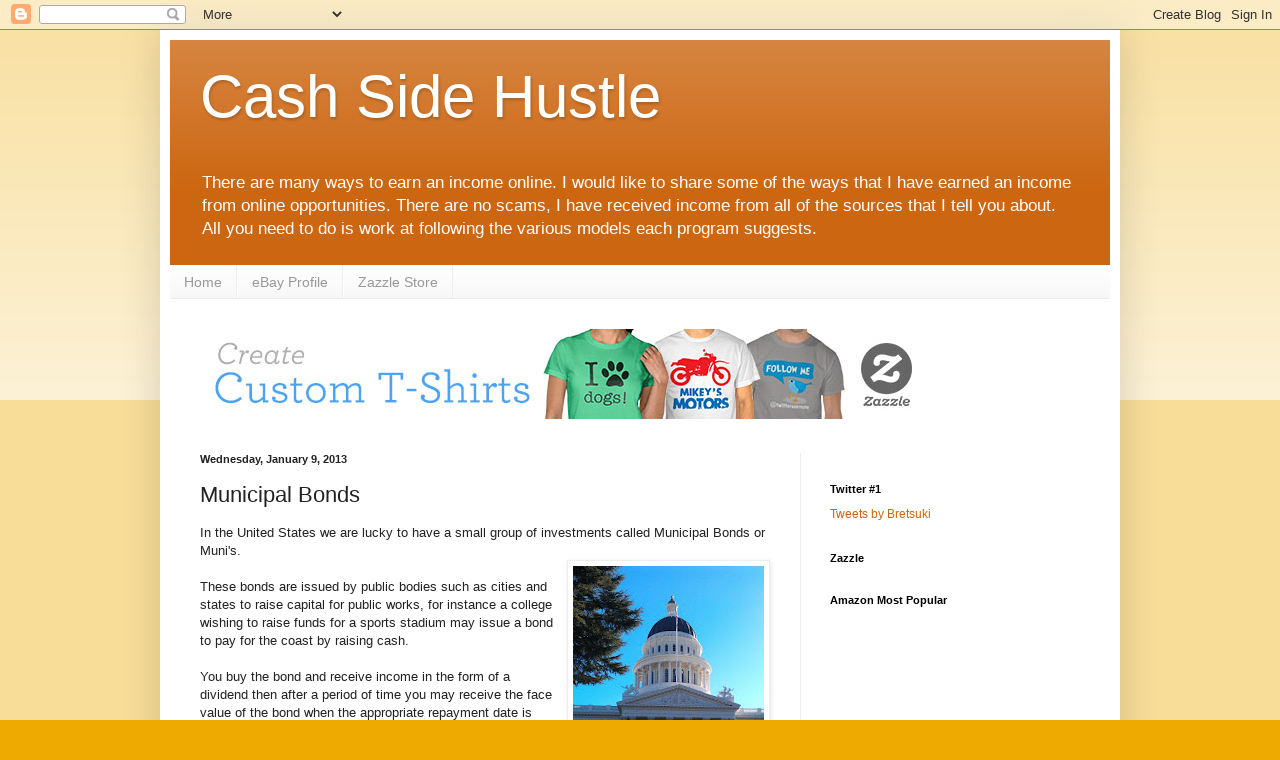

--- FILE ---
content_type: text/html; charset=UTF-8
request_url: https://www.cash-side-hustle.com/2013/01/municipal-bonds.html
body_size: 14435
content:
<!DOCTYPE html>
<html class='v2' dir='ltr' lang='en'>
<head>
<link href='https://www.blogger.com/static/v1/widgets/335934321-css_bundle_v2.css' rel='stylesheet' type='text/css'/>
<meta content='width=1100' name='viewport'/>
<meta content='text/html; charset=UTF-8' http-equiv='Content-Type'/>
<meta content='blogger' name='generator'/>
<link href='https://www.cash-side-hustle.com/favicon.ico' rel='icon' type='image/x-icon'/>
<link href='https://www.cash-side-hustle.com/2013/01/municipal-bonds.html' rel='canonical'/>
<link rel="alternate" type="application/atom+xml" title="Cash Side Hustle - Atom" href="https://www.cash-side-hustle.com/feeds/posts/default" />
<link rel="alternate" type="application/rss+xml" title="Cash Side Hustle - RSS" href="https://www.cash-side-hustle.com/feeds/posts/default?alt=rss" />
<link rel="service.post" type="application/atom+xml" title="Cash Side Hustle - Atom" href="https://www.blogger.com/feeds/2282233275029375435/posts/default" />

<link rel="alternate" type="application/atom+xml" title="Cash Side Hustle - Atom" href="https://www.cash-side-hustle.com/feeds/8505266571103405856/comments/default" />
<!--Can't find substitution for tag [blog.ieCssRetrofitLinks]-->
<link href='https://blogger.googleusercontent.com/img/b/R29vZ2xl/AVvXsEhdgIZrFZAcvaNLR9LfFLVMXz6SCwp0eQyry4wcBROBnYCpzgijjrwIje-wiTm_g_p-1DviLi96pwt9MgzFRh8-FOtwQS_lrI1aJ38uReq-508huAhOjEqeJsjY7EQcU4gWpLJ9Df0FDcxR/s320/California-State-Capitol.jpg' rel='image_src'/>
<meta content='https://www.cash-side-hustle.com/2013/01/municipal-bonds.html' property='og:url'/>
<meta content='Municipal Bonds' property='og:title'/>
<meta content='Multiple Streams of income mean working smarter not harder. Create your own multiple streams of income for cash rewards.' property='og:description'/>
<meta content='https://blogger.googleusercontent.com/img/b/R29vZ2xl/AVvXsEhdgIZrFZAcvaNLR9LfFLVMXz6SCwp0eQyry4wcBROBnYCpzgijjrwIje-wiTm_g_p-1DviLi96pwt9MgzFRh8-FOtwQS_lrI1aJ38uReq-508huAhOjEqeJsjY7EQcU4gWpLJ9Df0FDcxR/w1200-h630-p-k-no-nu/California-State-Capitol.jpg' property='og:image'/>
<title>Cash Side Hustle: Municipal Bonds</title>
<style id='page-skin-1' type='text/css'><!--
/*
-----------------------------------------------
Blogger Template Style
Name:     Simple
Designer: Blogger
URL:      www.blogger.com
----------------------------------------------- */
/* Content
----------------------------------------------- */
body {
font: normal normal 12px Arial, Tahoma, Helvetica, FreeSans, sans-serif;
color: #222222;
background: #eeaa00 none repeat scroll top left;
padding: 0 40px 40px 40px;
}
html body .region-inner {
min-width: 0;
max-width: 100%;
width: auto;
}
h2 {
font-size: 22px;
}
a:link {
text-decoration:none;
color: #cc6611;
}
a:visited {
text-decoration:none;
color: #888888;
}
a:hover {
text-decoration:underline;
color: #ff9900;
}
.body-fauxcolumn-outer .fauxcolumn-inner {
background: transparent url(https://resources.blogblog.com/blogblog/data/1kt/simple/body_gradient_tile_light.png) repeat scroll top left;
_background-image: none;
}
.body-fauxcolumn-outer .cap-top {
position: absolute;
z-index: 1;
height: 400px;
width: 100%;
}
.body-fauxcolumn-outer .cap-top .cap-left {
width: 100%;
background: transparent url(https://resources.blogblog.com/blogblog/data/1kt/simple/gradients_light.png) repeat-x scroll top left;
_background-image: none;
}
.content-outer {
-moz-box-shadow: 0 0 40px rgba(0, 0, 0, .15);
-webkit-box-shadow: 0 0 5px rgba(0, 0, 0, .15);
-goog-ms-box-shadow: 0 0 10px #333333;
box-shadow: 0 0 40px rgba(0, 0, 0, .15);
margin-bottom: 1px;
}
.content-inner {
padding: 10px 10px;
}
.content-inner {
background-color: #ffffff;
}
/* Header
----------------------------------------------- */
.header-outer {
background: #cc6611 url(https://resources.blogblog.com/blogblog/data/1kt/simple/gradients_light.png) repeat-x scroll 0 -400px;
_background-image: none;
}
.Header h1 {
font: normal normal 60px Arial, Tahoma, Helvetica, FreeSans, sans-serif;
color: #ffffff;
text-shadow: 1px 2px 3px rgba(0, 0, 0, .2);
}
.Header h1 a {
color: #ffffff;
}
.Header .description {
font-size: 140%;
color: #ffffff;
}
.header-inner .Header .titlewrapper {
padding: 22px 30px;
}
.header-inner .Header .descriptionwrapper {
padding: 0 30px;
}
/* Tabs
----------------------------------------------- */
.tabs-inner .section:first-child {
border-top: 0 solid #eeeeee;
}
.tabs-inner .section:first-child ul {
margin-top: -0;
border-top: 0 solid #eeeeee;
border-left: 0 solid #eeeeee;
border-right: 0 solid #eeeeee;
}
.tabs-inner .widget ul {
background: #f5f5f5 url(https://resources.blogblog.com/blogblog/data/1kt/simple/gradients_light.png) repeat-x scroll 0 -800px;
_background-image: none;
border-bottom: 1px solid #eeeeee;
margin-top: 0;
margin-left: -30px;
margin-right: -30px;
}
.tabs-inner .widget li a {
display: inline-block;
padding: .6em 1em;
font: normal normal 14px Arial, Tahoma, Helvetica, FreeSans, sans-serif;
color: #999999;
border-left: 1px solid #ffffff;
border-right: 1px solid #eeeeee;
}
.tabs-inner .widget li:first-child a {
border-left: none;
}
.tabs-inner .widget li.selected a, .tabs-inner .widget li a:hover {
color: #000000;
background-color: #eeeeee;
text-decoration: none;
}
/* Columns
----------------------------------------------- */
.main-outer {
border-top: 0 solid #eeeeee;
}
.fauxcolumn-left-outer .fauxcolumn-inner {
border-right: 1px solid #eeeeee;
}
.fauxcolumn-right-outer .fauxcolumn-inner {
border-left: 1px solid #eeeeee;
}
/* Headings
----------------------------------------------- */
div.widget > h2,
div.widget h2.title {
margin: 0 0 1em 0;
font: normal bold 11px Arial, Tahoma, Helvetica, FreeSans, sans-serif;
color: #000000;
}
/* Widgets
----------------------------------------------- */
.widget .zippy {
color: #999999;
text-shadow: 2px 2px 1px rgba(0, 0, 0, .1);
}
.widget .popular-posts ul {
list-style: none;
}
/* Posts
----------------------------------------------- */
h2.date-header {
font: normal bold 11px Arial, Tahoma, Helvetica, FreeSans, sans-serif;
}
.date-header span {
background-color: transparent;
color: #222222;
padding: inherit;
letter-spacing: inherit;
margin: inherit;
}
.main-inner {
padding-top: 30px;
padding-bottom: 30px;
}
.main-inner .column-center-inner {
padding: 0 15px;
}
.main-inner .column-center-inner .section {
margin: 0 15px;
}
.post {
margin: 0 0 25px 0;
}
h3.post-title, .comments h4 {
font: normal normal 22px Arial, Tahoma, Helvetica, FreeSans, sans-serif;
margin: .75em 0 0;
}
.post-body {
font-size: 110%;
line-height: 1.4;
position: relative;
}
.post-body img, .post-body .tr-caption-container, .Profile img, .Image img,
.BlogList .item-thumbnail img {
padding: 2px;
background: #ffffff;
border: 1px solid #eeeeee;
-moz-box-shadow: 1px 1px 5px rgba(0, 0, 0, .1);
-webkit-box-shadow: 1px 1px 5px rgba(0, 0, 0, .1);
box-shadow: 1px 1px 5px rgba(0, 0, 0, .1);
}
.post-body img, .post-body .tr-caption-container {
padding: 5px;
}
.post-body .tr-caption-container {
color: #222222;
}
.post-body .tr-caption-container img {
padding: 0;
background: transparent;
border: none;
-moz-box-shadow: 0 0 0 rgba(0, 0, 0, .1);
-webkit-box-shadow: 0 0 0 rgba(0, 0, 0, .1);
box-shadow: 0 0 0 rgba(0, 0, 0, .1);
}
.post-header {
margin: 0 0 1.5em;
line-height: 1.6;
font-size: 90%;
}
.post-footer {
margin: 20px -2px 0;
padding: 5px 10px;
color: #666666;
background-color: #f9f9f9;
border-bottom: 1px solid #eeeeee;
line-height: 1.6;
font-size: 90%;
}
#comments .comment-author {
padding-top: 1.5em;
border-top: 1px solid #eeeeee;
background-position: 0 1.5em;
}
#comments .comment-author:first-child {
padding-top: 0;
border-top: none;
}
.avatar-image-container {
margin: .2em 0 0;
}
#comments .avatar-image-container img {
border: 1px solid #eeeeee;
}
/* Comments
----------------------------------------------- */
.comments .comments-content .icon.blog-author {
background-repeat: no-repeat;
background-image: url([data-uri]);
}
.comments .comments-content .loadmore a {
border-top: 1px solid #999999;
border-bottom: 1px solid #999999;
}
.comments .comment-thread.inline-thread {
background-color: #f9f9f9;
}
.comments .continue {
border-top: 2px solid #999999;
}
/* Accents
---------------------------------------------- */
.section-columns td.columns-cell {
border-left: 1px solid #eeeeee;
}
.blog-pager {
background: transparent none no-repeat scroll top center;
}
.blog-pager-older-link, .home-link,
.blog-pager-newer-link {
background-color: #ffffff;
padding: 5px;
}
.footer-outer {
border-top: 0 dashed #bbbbbb;
}
/* Mobile
----------------------------------------------- */
body.mobile  {
background-size: auto;
}
.mobile .body-fauxcolumn-outer {
background: transparent none repeat scroll top left;
}
.mobile .body-fauxcolumn-outer .cap-top {
background-size: 100% auto;
}
.mobile .content-outer {
-webkit-box-shadow: 0 0 3px rgba(0, 0, 0, .15);
box-shadow: 0 0 3px rgba(0, 0, 0, .15);
}
.mobile .tabs-inner .widget ul {
margin-left: 0;
margin-right: 0;
}
.mobile .post {
margin: 0;
}
.mobile .main-inner .column-center-inner .section {
margin: 0;
}
.mobile .date-header span {
padding: 0.1em 10px;
margin: 0 -10px;
}
.mobile h3.post-title {
margin: 0;
}
.mobile .blog-pager {
background: transparent none no-repeat scroll top center;
}
.mobile .footer-outer {
border-top: none;
}
.mobile .main-inner, .mobile .footer-inner {
background-color: #ffffff;
}
.mobile-index-contents {
color: #222222;
}
.mobile-link-button {
background-color: #cc6611;
}
.mobile-link-button a:link, .mobile-link-button a:visited {
color: #ffffff;
}
.mobile .tabs-inner .section:first-child {
border-top: none;
}
.mobile .tabs-inner .PageList .widget-content {
background-color: #eeeeee;
color: #000000;
border-top: 1px solid #eeeeee;
border-bottom: 1px solid #eeeeee;
}
.mobile .tabs-inner .PageList .widget-content .pagelist-arrow {
border-left: 1px solid #eeeeee;
}

--></style>
<style id='template-skin-1' type='text/css'><!--
body {
min-width: 960px;
}
.content-outer, .content-fauxcolumn-outer, .region-inner {
min-width: 960px;
max-width: 960px;
_width: 960px;
}
.main-inner .columns {
padding-left: 0;
padding-right: 310px;
}
.main-inner .fauxcolumn-center-outer {
left: 0;
right: 310px;
/* IE6 does not respect left and right together */
_width: expression(this.parentNode.offsetWidth -
parseInt("0") -
parseInt("310px") + 'px');
}
.main-inner .fauxcolumn-left-outer {
width: 0;
}
.main-inner .fauxcolumn-right-outer {
width: 310px;
}
.main-inner .column-left-outer {
width: 0;
right: 100%;
margin-left: -0;
}
.main-inner .column-right-outer {
width: 310px;
margin-right: -310px;
}
#layout {
min-width: 0;
}
#layout .content-outer {
min-width: 0;
width: 800px;
}
#layout .region-inner {
min-width: 0;
width: auto;
}
body#layout div.add_widget {
padding: 8px;
}
body#layout div.add_widget a {
margin-left: 32px;
}
--></style>
<link href='https://www.blogger.com/dyn-css/authorization.css?targetBlogID=2282233275029375435&amp;zx=01cdce55-7801-4104-978a-066f147ff5ac' media='none' onload='if(media!=&#39;all&#39;)media=&#39;all&#39;' rel='stylesheet'/><noscript><link href='https://www.blogger.com/dyn-css/authorization.css?targetBlogID=2282233275029375435&amp;zx=01cdce55-7801-4104-978a-066f147ff5ac' rel='stylesheet'/></noscript>
<meta name='google-adsense-platform-account' content='ca-host-pub-1556223355139109'/>
<meta name='google-adsense-platform-domain' content='blogspot.com'/>

</head>
<body class='loading variant-bold'>
<div class='navbar section' id='navbar' name='Navbar'><div class='widget Navbar' data-version='1' id='Navbar1'><script type="text/javascript">
    function setAttributeOnload(object, attribute, val) {
      if(window.addEventListener) {
        window.addEventListener('load',
          function(){ object[attribute] = val; }, false);
      } else {
        window.attachEvent('onload', function(){ object[attribute] = val; });
      }
    }
  </script>
<div id="navbar-iframe-container"></div>
<script type="text/javascript" src="https://apis.google.com/js/platform.js"></script>
<script type="text/javascript">
      gapi.load("gapi.iframes:gapi.iframes.style.bubble", function() {
        if (gapi.iframes && gapi.iframes.getContext) {
          gapi.iframes.getContext().openChild({
              url: 'https://www.blogger.com/navbar/2282233275029375435?po\x3d8505266571103405856\x26origin\x3dhttps://www.cash-side-hustle.com',
              where: document.getElementById("navbar-iframe-container"),
              id: "navbar-iframe"
          });
        }
      });
    </script><script type="text/javascript">
(function() {
var script = document.createElement('script');
script.type = 'text/javascript';
script.src = '//pagead2.googlesyndication.com/pagead/js/google_top_exp.js';
var head = document.getElementsByTagName('head')[0];
if (head) {
head.appendChild(script);
}})();
</script>
</div></div>
<div class='body-fauxcolumns'>
<div class='fauxcolumn-outer body-fauxcolumn-outer'>
<div class='cap-top'>
<div class='cap-left'></div>
<div class='cap-right'></div>
</div>
<div class='fauxborder-left'>
<div class='fauxborder-right'></div>
<div class='fauxcolumn-inner'>
</div>
</div>
<div class='cap-bottom'>
<div class='cap-left'></div>
<div class='cap-right'></div>
</div>
</div>
</div>
<div class='content'>
<div class='content-fauxcolumns'>
<div class='fauxcolumn-outer content-fauxcolumn-outer'>
<div class='cap-top'>
<div class='cap-left'></div>
<div class='cap-right'></div>
</div>
<div class='fauxborder-left'>
<div class='fauxborder-right'></div>
<div class='fauxcolumn-inner'>
</div>
</div>
<div class='cap-bottom'>
<div class='cap-left'></div>
<div class='cap-right'></div>
</div>
</div>
</div>
<div class='content-outer'>
<div class='content-cap-top cap-top'>
<div class='cap-left'></div>
<div class='cap-right'></div>
</div>
<div class='fauxborder-left content-fauxborder-left'>
<div class='fauxborder-right content-fauxborder-right'></div>
<div class='content-inner'>
<header>
<div class='header-outer'>
<div class='header-cap-top cap-top'>
<div class='cap-left'></div>
<div class='cap-right'></div>
</div>
<div class='fauxborder-left header-fauxborder-left'>
<div class='fauxborder-right header-fauxborder-right'></div>
<div class='region-inner header-inner'>
<div class='header section' id='header' name='Header'><div class='widget Header' data-version='1' id='Header1'>
<div id='header-inner'>
<div class='titlewrapper'>
<h1 class='title'>
<a href='https://www.cash-side-hustle.com/'>
Cash Side Hustle
</a>
</h1>
</div>
<div class='descriptionwrapper'>
<p class='description'><span>There are many ways to earn an income online. I would like to share some of the ways that I have earned an income from online opportunities.  There are no scams, I have received income from all of the sources that I tell you about. All you need to do is work at following the various models each program suggests.</span></p>
</div>
</div>
</div></div>
</div>
</div>
<div class='header-cap-bottom cap-bottom'>
<div class='cap-left'></div>
<div class='cap-right'></div>
</div>
</div>
</header>
<div class='tabs-outer'>
<div class='tabs-cap-top cap-top'>
<div class='cap-left'></div>
<div class='cap-right'></div>
</div>
<div class='fauxborder-left tabs-fauxborder-left'>
<div class='fauxborder-right tabs-fauxborder-right'></div>
<div class='region-inner tabs-inner'>
<div class='tabs section' id='crosscol' name='Cross-Column'><div class='widget PageList' data-version='1' id='PageList1'>
<h2>Pages</h2>
<div class='widget-content'>
<ul>
<li>
<a href='https://www.cash-side-hustle.com/'>Home</a>
</li>
<li>
<a href='http://members.ebay.com/ws/eBayISAPI.dll?ViewUserPage&userid=bretsuki0816'>eBay Profile</a>
</li>
<li>
<a href='http://www.zazzle.com/bretsuki*'>Zazzle Store</a>
</li>
</ul>
<div class='clear'></div>
</div>
</div><div class='widget HTML' data-version='1' id='HTML1'>
<div class='widget-content'>
<a href="http://www.zazzle.com/custom/tshirts?rf=238562511509060340&CMPN=ban_create_custom_tshirts"><img src="//asset.zcache.com/assets/graphics/z4/uniquePages/banners/teesCustom_728x90.jpg" alt="Create Custom T-Shirts" /></a>
</div>
<div class='clear'></div>
</div></div>
<div class='tabs no-items section' id='crosscol-overflow' name='Cross-Column 2'></div>
</div>
</div>
<div class='tabs-cap-bottom cap-bottom'>
<div class='cap-left'></div>
<div class='cap-right'></div>
</div>
</div>
<div class='main-outer'>
<div class='main-cap-top cap-top'>
<div class='cap-left'></div>
<div class='cap-right'></div>
</div>
<div class='fauxborder-left main-fauxborder-left'>
<div class='fauxborder-right main-fauxborder-right'></div>
<div class='region-inner main-inner'>
<div class='columns fauxcolumns'>
<div class='fauxcolumn-outer fauxcolumn-center-outer'>
<div class='cap-top'>
<div class='cap-left'></div>
<div class='cap-right'></div>
</div>
<div class='fauxborder-left'>
<div class='fauxborder-right'></div>
<div class='fauxcolumn-inner'>
</div>
</div>
<div class='cap-bottom'>
<div class='cap-left'></div>
<div class='cap-right'></div>
</div>
</div>
<div class='fauxcolumn-outer fauxcolumn-left-outer'>
<div class='cap-top'>
<div class='cap-left'></div>
<div class='cap-right'></div>
</div>
<div class='fauxborder-left'>
<div class='fauxborder-right'></div>
<div class='fauxcolumn-inner'>
</div>
</div>
<div class='cap-bottom'>
<div class='cap-left'></div>
<div class='cap-right'></div>
</div>
</div>
<div class='fauxcolumn-outer fauxcolumn-right-outer'>
<div class='cap-top'>
<div class='cap-left'></div>
<div class='cap-right'></div>
</div>
<div class='fauxborder-left'>
<div class='fauxborder-right'></div>
<div class='fauxcolumn-inner'>
</div>
</div>
<div class='cap-bottom'>
<div class='cap-left'></div>
<div class='cap-right'></div>
</div>
</div>
<!-- corrects IE6 width calculation -->
<div class='columns-inner'>
<div class='column-center-outer'>
<div class='column-center-inner'>
<div class='main section' id='main' name='Main'><div class='widget Blog' data-version='1' id='Blog1'>
<div class='blog-posts hfeed'>

          <div class="date-outer">
        
<h2 class='date-header'><span>Wednesday, January 9, 2013</span></h2>

          <div class="date-posts">
        
<div class='post-outer'>
<div class='post hentry uncustomized-post-template' itemprop='blogPost' itemscope='itemscope' itemtype='http://schema.org/BlogPosting'>
<meta content='https://blogger.googleusercontent.com/img/b/R29vZ2xl/AVvXsEhdgIZrFZAcvaNLR9LfFLVMXz6SCwp0eQyry4wcBROBnYCpzgijjrwIje-wiTm_g_p-1DviLi96pwt9MgzFRh8-FOtwQS_lrI1aJ38uReq-508huAhOjEqeJsjY7EQcU4gWpLJ9Df0FDcxR/s320/California-State-Capitol.jpg' itemprop='image_url'/>
<meta content='2282233275029375435' itemprop='blogId'/>
<meta content='8505266571103405856' itemprop='postId'/>
<a name='8505266571103405856'></a>
<h3 class='post-title entry-title' itemprop='name'>
Municipal Bonds
</h3>
<div class='post-header'>
<div class='post-header-line-1'></div>
</div>
<div class='post-body entry-content' id='post-body-8505266571103405856' itemprop='description articleBody'>
<div dir="ltr" style="text-align: left;" trbidi="on">
In the United States we are lucky to have a small group of investments called Municipal Bonds or Muni's.<br />
<table cellpadding="0" cellspacing="0" class="tr-caption-container" style="float: right; margin-left: 1em; text-align: right;"><tbody>
<tr><td style="text-align: center;"><a href="https://blogger.googleusercontent.com/img/b/R29vZ2xl/AVvXsEhdgIZrFZAcvaNLR9LfFLVMXz6SCwp0eQyry4wcBROBnYCpzgijjrwIje-wiTm_g_p-1DviLi96pwt9MgzFRh8-FOtwQS_lrI1aJ38uReq-508huAhOjEqeJsjY7EQcU4gWpLJ9Df0FDcxR/s1600/California-State-Capitol.jpg" imageanchor="1" style="clear: right; margin-bottom: 1em; margin-left: auto; margin-right: auto;"><img alt="California State Capitol Building, tall building front collonade looking up to a high domed roof. Building set in parkland, looking across lawns and tall tree to left of image." border="0" data-original-height="960" data-original-width="573" height="320" src="https://blogger.googleusercontent.com/img/b/R29vZ2xl/AVvXsEhdgIZrFZAcvaNLR9LfFLVMXz6SCwp0eQyry4wcBROBnYCpzgijjrwIje-wiTm_g_p-1DviLi96pwt9MgzFRh8-FOtwQS_lrI1aJ38uReq-508huAhOjEqeJsjY7EQcU4gWpLJ9Df0FDcxR/s320/California-State-Capitol.jpg" title="California State Capitol Building Sacremento" width="191" /></a></td></tr>
<tr><td class="tr-caption" style="text-align: center;">California State Capitol Building</td><td class="tr-caption" style="text-align: center;"><br /></td></tr>
</tbody></table>
<br />
These bonds are issued by public bodies such as cities and states to raise capital for public works, for instance a college wishing to raise funds for a sports stadium may issue a bond to pay for the coast by raising cash.<br />
<br />
You buy the bond and receive income in the form of a dividend then after a period of time you may receive the face value of the bond when the appropriate repayment date is reached, or at any time you may sell your bond to the bond market for a sum of money.<br />
<br />
This is very simplified of course but you get the idea.<br />
<br />
You may invest in a single bond or in a Exchange Traded Fund (ETF). An ETF contains a basket of many bonds from across several grades and sources.<br />
<br />
Most Municipal bonds dividends are free of both Federal and.or State income tax so provide a good source of income for anyone looking to increase tax-free income.<br />
<br />
Many bond funds also pay dividends monthly so a regular income can be received.&nbsp; Buying an ETF also allows you to spread the risk of any single bond failing to pay its dividend and so losing its value.<br />
<br />
Buying bonds always carries risk so in the past I have spread the risk buying a single state bond fund and also a national bond fund on the&nbsp; Wall Street market. Both funds have been free of all taces, at present Congress may change the tax liability of Municipal bonds, you should check as to liability at the time you decide to purchase.<br />
<br />
Bond funds do require an original investment but if you are able to take advantage of dividend reinvestment plans you can rapidly increase the value of the account by buying more stock with each monthly dividend payment.<br />
<br />
The value of bond funds does move up and down as the value of underlying bonds varies and as stock market conditions dictate so purchase value cannot be guaranteed over the short or long term. If you can leave the original investment alone for several years the likelihood is that you will profit from the purchase and the income bonds create.<br />
<br />
Municipal bonds can play a role in any &nbsp;<a href="https://amzn.to/2IYoiJ2" rel="nofollow" target="_blank">Dividend Paying  Portfolio</a> &nbsp; plan. <br />
<br />
If you would like more information as to the possible benefits of Muni's to your plan for increasing residual income, consult a financial advisor who is familiar with your tax and investment liabilities. This blog post should not be considered financial advice for any individual or group of individuals.<br />
<br /><script type="text/javascript">
amzn_assoc_placement = "adunit0";
amzn_assoc_search_bar = "true";
amzn_assoc_tracking_id = "investment-bookstore-20";
amzn_assoc_ad_mode = "manual";
amzn_assoc_ad_type = "smart";
amzn_assoc_marketplace = "amazon";
amzn_assoc_region = "US";
amzn_assoc_title = "My Amazon Picks";
amzn_assoc_linkid = "4256dc2ba908a2371a4010c8c1718d65";
amzn_assoc_asins = "1118994132,B01LB3K75C,1642930458,1091168393";
</script>
<script src="//z-na.amazon-adsystem.com/widgets/onejs?MarketPlace=US"></script>
<br />
<br />
<div id="amzn-assoc-ad-24a55459-c812-4adc-a032-b78310c2a9a8">
</div>
<script async="" src="//z-na.amazon-adsystem.com/widgets/onejs?MarketPlace=US&amp;adInstanceId=24a55459-c812-4adc-a032-b78310c2a9a8"></script>

<br />
<br /></div>
<div style='clear: both;'></div>
</div>
<div class='post-footer'>
<div class='post-footer-line post-footer-line-1'>
<span class='post-author vcard'>
Posted by
<span class='fn' itemprop='author' itemscope='itemscope' itemtype='http://schema.org/Person'>
<meta content='https://www.blogger.com/profile/09354385239634757529' itemprop='url'/>
<a class='g-profile' href='https://www.blogger.com/profile/09354385239634757529' rel='author' title='author profile'>
<span itemprop='name'>William Elliott</span>
</a>
</span>
</span>
<span class='post-timestamp'>
at
<meta content='https://www.cash-side-hustle.com/2013/01/municipal-bonds.html' itemprop='url'/>
<a class='timestamp-link' href='https://www.cash-side-hustle.com/2013/01/municipal-bonds.html' rel='bookmark' title='permanent link'><abbr class='published' itemprop='datePublished' title='2013-01-09T13:12:00-08:00'>1:12&#8239;PM</abbr></a>
</span>
<span class='post-comment-link'>
</span>
<span class='post-icons'>
<span class='item-control blog-admin pid-1522560613'>
<a href='https://www.blogger.com/post-edit.g?blogID=2282233275029375435&postID=8505266571103405856&from=pencil' title='Edit Post'>
<img alt='' class='icon-action' height='18' src='https://resources.blogblog.com/img/icon18_edit_allbkg.gif' width='18'/>
</a>
</span>
</span>
<div class='post-share-buttons goog-inline-block'>
<a class='goog-inline-block share-button sb-email' href='https://www.blogger.com/share-post.g?blogID=2282233275029375435&postID=8505266571103405856&target=email' target='_blank' title='Email This'><span class='share-button-link-text'>Email This</span></a><a class='goog-inline-block share-button sb-blog' href='https://www.blogger.com/share-post.g?blogID=2282233275029375435&postID=8505266571103405856&target=blog' onclick='window.open(this.href, "_blank", "height=270,width=475"); return false;' target='_blank' title='BlogThis!'><span class='share-button-link-text'>BlogThis!</span></a><a class='goog-inline-block share-button sb-twitter' href='https://www.blogger.com/share-post.g?blogID=2282233275029375435&postID=8505266571103405856&target=twitter' target='_blank' title='Share to X'><span class='share-button-link-text'>Share to X</span></a><a class='goog-inline-block share-button sb-facebook' href='https://www.blogger.com/share-post.g?blogID=2282233275029375435&postID=8505266571103405856&target=facebook' onclick='window.open(this.href, "_blank", "height=430,width=640"); return false;' target='_blank' title='Share to Facebook'><span class='share-button-link-text'>Share to Facebook</span></a><a class='goog-inline-block share-button sb-pinterest' href='https://www.blogger.com/share-post.g?blogID=2282233275029375435&postID=8505266571103405856&target=pinterest' target='_blank' title='Share to Pinterest'><span class='share-button-link-text'>Share to Pinterest</span></a>
</div>
</div>
<div class='post-footer-line post-footer-line-2'>
<span class='post-labels'>
Labels:
<a href='https://www.cash-side-hustle.com/search/label/dividend%20income' rel='tag'>dividend income</a>,
<a href='https://www.cash-side-hustle.com/search/label/etf' rel='tag'>etf</a>,
<a href='https://www.cash-side-hustle.com/search/label/etfs' rel='tag'>etfs</a>,
<a href='https://www.cash-side-hustle.com/search/label/exchange%20traded%20funds' rel='tag'>exchange traded funds</a>,
<a href='https://www.cash-side-hustle.com/search/label/federal%20income%20tax' rel='tag'>federal income tax</a>,
<a href='https://www.cash-side-hustle.com/search/label/municipakl%20bond%20funds' rel='tag'>municipakl bond funds</a>,
<a href='https://www.cash-side-hustle.com/search/label/municipal%20bonds' rel='tag'>municipal bonds</a>,
<a href='https://www.cash-side-hustle.com/search/label/state%20income%20tax' rel='tag'>state income tax</a>,
<a href='https://www.cash-side-hustle.com/search/label/tax%20free' rel='tag'>tax free</a>,
<a href='https://www.cash-side-hustle.com/search/label/tax%20free%20income' rel='tag'>tax free income</a>
</span>
</div>
<div class='post-footer-line post-footer-line-3'>
<span class='post-location'>
</span>
</div>
</div>
</div>
<div class='comments' id='comments'>
<a name='comments'></a>
<h4>No comments:</h4>
<div id='Blog1_comments-block-wrapper'>
<dl class='avatar-comment-indent' id='comments-block'>
</dl>
</div>
<p class='comment-footer'>
<div class='comment-form'>
<a name='comment-form'></a>
<h4 id='comment-post-message'>Post a Comment</h4>
<p>
</p>
<a href='https://www.blogger.com/comment/frame/2282233275029375435?po=8505266571103405856&hl=en&saa=85391&origin=https://www.cash-side-hustle.com' id='comment-editor-src'></a>
<iframe allowtransparency='true' class='blogger-iframe-colorize blogger-comment-from-post' frameborder='0' height='410px' id='comment-editor' name='comment-editor' src='' width='100%'></iframe>
<script src='https://www.blogger.com/static/v1/jsbin/2830521187-comment_from_post_iframe.js' type='text/javascript'></script>
<script type='text/javascript'>
      BLOG_CMT_createIframe('https://www.blogger.com/rpc_relay.html');
    </script>
</div>
</p>
</div>
</div>

        </div></div>
      
</div>
<div class='blog-pager' id='blog-pager'>
<span id='blog-pager-newer-link'>
<a class='blog-pager-newer-link' href='https://www.cash-side-hustle.com/2013/01/cash-at-local-library.html' id='Blog1_blog-pager-newer-link' title='Newer Post'>Newer Post</a>
</span>
<span id='blog-pager-older-link'>
<a class='blog-pager-older-link' href='https://www.cash-side-hustle.com/2012/12/zazzle-associates.html' id='Blog1_blog-pager-older-link' title='Older Post'>Older Post</a>
</span>
<a class='home-link' href='https://www.cash-side-hustle.com/'>Home</a>
</div>
<div class='clear'></div>
<div class='post-feeds'>
<div class='feed-links'>
Subscribe to:
<a class='feed-link' href='https://www.cash-side-hustle.com/feeds/8505266571103405856/comments/default' target='_blank' type='application/atom+xml'>Post Comments (Atom)</a>
</div>
</div>
</div></div>
</div>
</div>
<div class='column-left-outer'>
<div class='column-left-inner'>
<aside>
</aside>
</div>
</div>
<div class='column-right-outer'>
<div class='column-right-inner'>
<aside>
<div class='sidebar section' id='sidebar-right-1'><div class='widget HTML' data-version='1' id='HTML11'>
<div class='widget-content'>
<script type="text/javascript">
	 var infolink_pid=3229522;
	var infolink_wsid = 2;
	</script>
<script type="text/javascript" src="//resources.infolinks.com/js/infolinks_main.js">
</script>
</div>
<div class='clear'></div>
</div><div class='widget HTML' data-version='1' id='HTML10'>
<h2 class='title'>Twitter #1</h2>
<div class='widget-content'>
<a class="twitter-timeline" data-height="300" href="https://twitter.com/Bretsuki?ref_src=twsrc%5Etfw">Tweets by Bretsuki</a> <script async src="https://platform.twitter.com/widgets.js" charset="utf-8"></script>
</div>
<div class='clear'></div>
</div><div class='widget HTML' data-version='1' id='HTML8'>
<h2 class='title'>Zazzle</h2>
<div class='widget-content'>
<script language="javascript" src="//www.zazzle.com/api/zp/zpanel?zp=117699621605818386"></script>
</div>
<div class='clear'></div>
</div><div class='widget HTML' data-version='1' id='HTML4'>
<h2 class='title'>Amazon Most Popular</h2>
<div class='widget-content'>
<iframe src="//rcm-na.amazon-adsystem.com/e/cm?o=1&p=29&l=ur1&category=mostwishforitem&banner=16FJBX4VDZHER5Y2EMG2&f=ifr&linkID=65f933a34d003d8e29662336bde26196&t=william-elliott-online-20&tracking_id=william-elliott-online-20" width="120" height="600" scrolling="no" border="0" marginwidth="0" style="border:none;" frameborder="0"></iframe>
</div>
<div class='clear'></div>
</div><div class='widget HTML' data-version='1' id='HTML7'>
<h2 class='title'>Amazon Popular</h2>
<div class='widget-content'>
<iframe src="//rcm-na.amazon-adsystem.com/e/cm?o=1&p=21&l=ur1&category=bestsellingproducts&banner=0R2DJ08H0GJZESCXXJ02&f=ifr&linkID=ba7878a9063770f360fa76a2e6954339&t=william-elliott-online-20&tracking_id=william-elliott-online-20" width="125" height="125" scrolling="no" border="0" marginwidth="0" style="border:none;" frameborder="0"></iframe>
</div>
<div class='clear'></div>
</div><div class='widget HTML' data-version='1' id='HTML6'>
<h2 class='title'>Zazzle International</h2>
<div class='widget-content'>
<div style="height:250px;width:262px; padding-left:38px; background: transparent url('//asset.zcache.com/assets/graphics/_zletter/2009/banners/2011_international/2011_international_300x250.jpg') top left no-repeat;"><span style="display: block; float: left; height: 88px; width: 300px;"></span><a href="http://www.zazzle.ca/Bretsuki?rf=238562511509060340" style="display:block;width:41px;height:29px;float:left;margin:0 21px 3px 0;"><img src="//asset.zcache.com/assets/graphics/_zletter/2009/banners/2011_international/flags/ca.png" /></a><a href="http://www.zazzle.co.uk/Bretsuki?rf=238562511509060340" style="display:block;width:41px;height:29px;float:left;margin:0 21px 3px 0;"><img src="//asset.zcache.com/assets/graphics/_zletter/2009/banners/2011_international/flags/gb.png" /></a><a href="http://www.zazzle.de/Bretsuki?rf=238562511509060340" style="display:block;width:41px;height:29px;float:left;margin:0 21px 3px 0;"><img src="//asset.zcache.com/assets/graphics/_zletter/2009/banners/2011_international/flags/de.png" /></a><a href="http://www.zazzle.es/Bretsuki?rf=238562511509060340" style="display:block;width:41px;height:29px;float:left;margin:0 21px 3px 0;"><img src="//asset.zcache.com/assets/graphics/_zletter/2009/banners/2011_international/flags/es.png" /></a><a href="http://www.zazzle.fr/Bretsuki?rf=238562511509060340" style="display:block;width:41px;height:29px;float:left;margin:0 21px 3px 0;"><img src="//asset.zcache.com/assets/graphics/_zletter/2009/banners/2011_international/flags/fr.png" /></a><a href="http://www.zazzle.pt/Bretsuki?rf=238562511509060340" style="display:block;width:41px;height:29px;float:left;margin:0 21px 3px 0;"><img src="//asset.zcache.com/assets/graphics/_zletter/2009/banners/2011_international/flags/pt.png" /></a><a href="http://www.zazzle.se/Bretsuki?rf=238562511509060340" style="display:block;width:41px;height:29px;float:left;margin:0 21px 3px 0;"><img src="//asset.zcache.com/assets/graphics/_zletter/2009/banners/2011_international/flags/se.png" /></a><a href="http://www.zazzle.nl/Bretsuki?rf=238562511509060340" style="display:block;width:41px;height:29px;float:left;margin:0 21px 3px 0;"><img src="//asset.zcache.com/assets/graphics/_zletter/2009/banners/2011_international/flags/nl.png" /></a><a href="http://www.zazzle.at/Bretsuki?rf=238562511509060340" style="display:block;width:41px;height:29px;float:left;margin:0 21px 3px 0;"><img src="//asset.zcache.com/assets/graphics/_zletter/2009/banners/2011_international/flags/at.png" /></a><a href="http://www.zazzle.ch/Bretsuki?rf=238562511509060340" style="display:block;width:41px;height:29px;float:left;margin:0 21px 3px 0;"><img src="//asset.zcache.com/assets/graphics/_zletter/2009/banners/2011_international/flags/ch.png" /></a><a href="http://www.zazzle.be/Bretsuki?rf=238562511509060340" style="display:block;width:41px;height:29px;float:left;margin:0 21px 3px 0;"><img src="//asset.zcache.com/assets/graphics/_zletter/2009/banners/2011_international/flags/be.png" /></a><a href="http://www.zazzle.com.au/Bretsuki?rf=238562511509060340" style="display:block;width:41px;height:29px;float:left;margin:0 21px 3px 0;"><img src="//asset.zcache.com/assets/graphics/_zletter/2009/banners/2011_international/flags/au.png" /></a><a href="http://www.zazzle.co.nz/Bretsuki?rf=238562511509060340" style="display:block;width:41px;height:29px;float:left;margin:0 21px 3px 0;"><img src="//asset.zcache.com/assets/graphics/_zletter/2009/banners/2011_international/flags/nz.png" /></a><a href="http://www.zazzle.co.jp/Bretsuki?rf=238562511509060340" style="display:block;width:41px;height:29px;float:left;margin:0 21px 3px 0;"><img src="//asset.zcache.com/assets/graphics/_zletter/2009/banners/2011_international/flags/jp.png" /></a><a href="http://www.zazzle.co.kr/Bretsuki?rf=238562511509060340" style="display:block;width:41px;height:29px;float:left;margin:0 21px 3px 0;"><img src="//asset.zcache.com/assets/graphics/_zletter/2009/banners/2011_international/flags/kr.png" /></a><a href="http://www.zazzle.com.br/Bretsuki?rf=238562511509060340" style="display:block;width:41px;height:29px;float:left;margin:0 21px 3px 0;"><img src="//asset.zcache.com/assets/graphics/_zletter/2009/banners/2011_international/flags/br.png" /></a></div>
</div>
<div class='clear'></div>
</div><div class='widget LinkList' data-version='1' id='LinkList1'>
<div class='widget-content'>
<ul>
<li><a href='http://www.listmyfive.com/2bb2c37a/The-Top-Five-Ebay-Newbie-Seller-Tips'>eBay Newbie Seller Tips</a></li>
</ul>
<div class='clear'></div>
</div>
</div><div class='widget HTML' data-version='1' id='HTML3'>
<h2 class='title'>Zazzle Popular</h2>
<div class='widget-content'>
<script language="javascript" src="//www.zazzle.com/api/zp/zpanel?zp=117699621605818386"></script>
</div>
<div class='clear'></div>
</div><div class='widget Feed' data-version='1' id='Feed1'>
<h2>The Investore</h2>
<div class='widget-content' id='Feed1_feedItemListDisplay'>
<span style='filter: alpha(25); opacity: 0.25;'>
<a href='http://the-investore.blogspot.com/feeds/posts/default'>Loading...</a>
</span>
</div>
<div class='clear'></div>
</div><div class='widget PopularPosts' data-version='1' id='PopularPosts1'>
<h2>Popular Posts</h2>
<div class='widget-content popular-posts'>
<ul>
<li>
<div class='item-content'>
<div class='item-thumbnail'>
<a href='https://www.cash-side-hustle.com/2019/03/how-to-propagate-spider-plants-and-sell.html' target='_blank'>
<img alt='' border='0' src='https://blogger.googleusercontent.com/img/b/R29vZ2xl/AVvXsEjeH1C07YtMrzgyB8uq02JDEqj_P5ZkZVk4h5H_isvpLbhSe_3OlJp0obiEFxl3Ks0LXG4b8ML0SY9k_2z3ansf3Tcfcs5kh6rPc4FPSe17-mpuVijpf5ADhRLvTlvFEO6K0Q91DAgFbR7t/w72-h72-p-k-no-nu/spider-plant-root-buds.jpg'/>
</a>
</div>
<div class='item-title'><a href='https://www.cash-side-hustle.com/2019/03/how-to-propagate-spider-plants-and-sell.html'>How I Earned Over $350 Selling Spider Plants</a></div>
<div class='item-snippet'>  I bought a single &#39;Spider Plant&#39; a couple of years ago.   I put it into some good potting soil and a large pot, then it began to g...</div>
</div>
<div style='clear: both;'></div>
</li>
<li>
<div class='item-content'>
<div class='item-thumbnail'>
<a href='https://www.cash-side-hustle.com/2014/03/blog-post.html' target='_blank'>
<img alt='' border='0' src='https://lh3.googleusercontent.com/blogger_img_proxy/[base64]w72-h72-p-k-no-nu'/>
</a>
</div>
<div class='item-title'><a href='https://www.cash-side-hustle.com/2014/03/blog-post.html'>Zazzle Store to Look At</a></div>
<div class='item-snippet'>  While I was looking around on zazzle.com the other day I came across this great example of what you can do with the store functions.   Tak...</div>
</div>
<div style='clear: both;'></div>
</li>
<li>
<div class='item-content'>
<div class='item-title'><a href='https://www.cash-side-hustle.com/2013/08/sell-on-amazon.html'>Sell on Amazon</a></div>
<div class='item-snippet'> Several months ago I was on Amazon.com and followed the link to allow me to sell on amazon.   Following the link took me to a choice of two...</div>
</div>
<div style='clear: both;'></div>
</li>
<li>
<div class='item-content'>
<div class='item-title'><a href='https://www.cash-side-hustle.com/2014/09/dont-panic-if-ad-gets-old.html'>Don't Panic If an Ad Gets Old</a></div>
<div class='item-snippet'> Sometimes we take on too much work, don&#39;t we?   I do. I plan on doing x, y and z but only x and z get done and it can be weeks or month...</div>
</div>
<div style='clear: both;'></div>
</li>
<li>
<div class='item-content'>
<div class='item-thumbnail'>
<a href='https://www.cash-side-hustle.com/2020/01/a-simple-way-to-monetize-your-blogs.html' target='_blank'>
<img alt='' border='0' src='https://blogger.googleusercontent.com/img/b/R29vZ2xl/AVvXsEigeT0cn2z_93HTqFZNnZ5bCnSomFndQVqHiKPOIm2wYBV2mDcIvuYVL495nzmBeX4NoNyYxvxQ5Jrbb7bqoqTHIJjPBPDB6TJ7Zia3YoOC_6XF5XwXgY60q52gbI343cxsMiNhcUDTkgkQ/w72-h72-p-k-no-nu/blog.jpg'/>
</a>
</div>
<div class='item-title'><a href='https://www.cash-side-hustle.com/2020/01/a-simple-way-to-monetize-your-blogs.html'>A Simple Way to Monetize Your Blogs</a></div>
<div class='item-snippet'>  Recently I came across InfoLinks    Simple Cash Income From Blogging    InfoLinks is a website which allows you to add advertisements from...</div>
</div>
<div style='clear: both;'></div>
</li>
<li>
<div class='item-content'>
<div class='item-title'><a href='https://www.cash-side-hustle.com/2013/03/web-hosting-referral-income.html'>Web Hosting Referral Income</a></div>
<div class='item-snippet'> The internet these days makes every reader of your blog or website not only a potential customer of yours but also a potential online publi...</div>
</div>
<div style='clear: both;'></div>
</li>
<li>
<div class='item-content'>
<div class='item-thumbnail'>
<a href='https://www.cash-side-hustle.com/2021/04/unlimited-cash-opportunity.html' target='_blank'>
<img alt='' border='0' src='https://blogger.googleusercontent.com/img/b/R29vZ2xl/AVvXsEgc590sqdK2d-yZbeDPtJ7mIg1fQbIeYrgjxrGwxW43D_6X8VEMzbck-Ea1HdC0NyP1GJ1AUHs1K_z7Jwvmh1Ezrmx2QjpAIFaY_arbi3DjHm_OEOiQW6nLhYwY0szXc88vRBHVT1Q0pwMR/w72-h72-p-k-no-nu/dollar-bills.webp'/>
</a>
</div>
<div class='item-title'><a href='https://www.cash-side-hustle.com/2021/04/unlimited-cash-opportunity.html'>Unlimited Cash Opportunity </a></div>
<div class='item-snippet'>&#160;M1 Investments is offering a great bonus for opening a new brokerage account. 30% Instant Return A 30% instant return, plus the opportunity...</div>
</div>
<div style='clear: both;'></div>
</li>
<li>
<div class='item-content'>
<div class='item-title'><a href='https://www.cash-side-hustle.com/2013/08/pricing-items-for-selling-on-amazoncom.html'>Preparing a Shipment for Sale by Fulfilment by Amazon</a></div>
<div class='item-snippet'> Amazon.com is not only a bookstore it is a wonderful opportunity for you as an online retailer to enjoy a possible source of income.   I ha...</div>
</div>
<div style='clear: both;'></div>
</li>
<li>
<div class='item-content'>
<div class='item-title'><a href='https://www.cash-side-hustle.com/2014/09/low-cost-borrowing-from-crowd.html'>Low Cost Borrowing From the Crowd</a></div>
<div class='item-snippet'> Over recent years there has been a number of ways to get money from crowd sourcing and micro-investors.   The aim of crowd sourcing is to&#160; ...</div>
</div>
<div style='clear: both;'></div>
</li>
<li>
<div class='item-content'>
<div class='item-title'><a href='https://www.cash-side-hustle.com/2014/03/what-has-been-happening.html'>What has been Happening?</a></div>
<div class='item-snippet'> Over recent months I have been expanding my online businesses.    My online bookstore, Bretsuki&#39;s Books, at amazon.com marketplace has ...</div>
</div>
<div style='clear: both;'></div>
</li>
</ul>
<div class='clear'></div>
</div>
</div><div class='widget HTML' data-version='1' id='HTML2'>
<h2 class='title'>Amazon</h2>
<div class='widget-content'>
<script type="text/javascript"><!--
amazon_ad_tag = "blindstore-20"; amazon_ad_width = "300"; amazon_ad_height = "250"; amazon_ad_border = "hide";//--></script>
<script type="text/javascript" src="//www.assoc-amazon.com/s/ads.js"></script>
</div>
<div class='clear'></div>
</div></div>
<table border='0' cellpadding='0' cellspacing='0' class='section-columns columns-2'>
<tbody>
<tr>
<td class='first columns-cell'>
<div class='sidebar no-items section' id='sidebar-right-2-1'></div>
</td>
<td class='columns-cell'>
<div class='sidebar section' id='sidebar-right-2-2'><div class='widget BlogArchive' data-version='1' id='BlogArchive1'>
<h2>Blog Archive</h2>
<div class='widget-content'>
<div id='ArchiveList'>
<div id='BlogArchive1_ArchiveList'>
<ul class='hierarchy'>
<li class='archivedate collapsed'>
<a class='toggle' href='javascript:void(0)'>
<span class='zippy'>

        &#9658;&#160;
      
</span>
</a>
<a class='post-count-link' href='https://www.cash-side-hustle.com/2026/'>
2026
</a>
<span class='post-count' dir='ltr'>(1)</span>
<ul class='hierarchy'>
<li class='archivedate collapsed'>
<a class='toggle' href='javascript:void(0)'>
<span class='zippy'>

        &#9658;&#160;
      
</span>
</a>
<a class='post-count-link' href='https://www.cash-side-hustle.com/2026/01/'>
January
</a>
<span class='post-count' dir='ltr'>(1)</span>
</li>
</ul>
</li>
</ul>
<ul class='hierarchy'>
<li class='archivedate collapsed'>
<a class='toggle' href='javascript:void(0)'>
<span class='zippy'>

        &#9658;&#160;
      
</span>
</a>
<a class='post-count-link' href='https://www.cash-side-hustle.com/2025/'>
2025
</a>
<span class='post-count' dir='ltr'>(3)</span>
<ul class='hierarchy'>
<li class='archivedate collapsed'>
<a class='toggle' href='javascript:void(0)'>
<span class='zippy'>

        &#9658;&#160;
      
</span>
</a>
<a class='post-count-link' href='https://www.cash-side-hustle.com/2025/12/'>
December
</a>
<span class='post-count' dir='ltr'>(2)</span>
</li>
</ul>
<ul class='hierarchy'>
<li class='archivedate collapsed'>
<a class='toggle' href='javascript:void(0)'>
<span class='zippy'>

        &#9658;&#160;
      
</span>
</a>
<a class='post-count-link' href='https://www.cash-side-hustle.com/2025/06/'>
June
</a>
<span class='post-count' dir='ltr'>(1)</span>
</li>
</ul>
</li>
</ul>
<ul class='hierarchy'>
<li class='archivedate collapsed'>
<a class='toggle' href='javascript:void(0)'>
<span class='zippy'>

        &#9658;&#160;
      
</span>
</a>
<a class='post-count-link' href='https://www.cash-side-hustle.com/2024/'>
2024
</a>
<span class='post-count' dir='ltr'>(1)</span>
<ul class='hierarchy'>
<li class='archivedate collapsed'>
<a class='toggle' href='javascript:void(0)'>
<span class='zippy'>

        &#9658;&#160;
      
</span>
</a>
<a class='post-count-link' href='https://www.cash-side-hustle.com/2024/08/'>
August
</a>
<span class='post-count' dir='ltr'>(1)</span>
</li>
</ul>
</li>
</ul>
<ul class='hierarchy'>
<li class='archivedate collapsed'>
<a class='toggle' href='javascript:void(0)'>
<span class='zippy'>

        &#9658;&#160;
      
</span>
</a>
<a class='post-count-link' href='https://www.cash-side-hustle.com/2021/'>
2021
</a>
<span class='post-count' dir='ltr'>(1)</span>
<ul class='hierarchy'>
<li class='archivedate collapsed'>
<a class='toggle' href='javascript:void(0)'>
<span class='zippy'>

        &#9658;&#160;
      
</span>
</a>
<a class='post-count-link' href='https://www.cash-side-hustle.com/2021/04/'>
April
</a>
<span class='post-count' dir='ltr'>(1)</span>
</li>
</ul>
</li>
</ul>
<ul class='hierarchy'>
<li class='archivedate collapsed'>
<a class='toggle' href='javascript:void(0)'>
<span class='zippy'>

        &#9658;&#160;
      
</span>
</a>
<a class='post-count-link' href='https://www.cash-side-hustle.com/2020/'>
2020
</a>
<span class='post-count' dir='ltr'>(1)</span>
<ul class='hierarchy'>
<li class='archivedate collapsed'>
<a class='toggle' href='javascript:void(0)'>
<span class='zippy'>

        &#9658;&#160;
      
</span>
</a>
<a class='post-count-link' href='https://www.cash-side-hustle.com/2020/01/'>
January
</a>
<span class='post-count' dir='ltr'>(1)</span>
</li>
</ul>
</li>
</ul>
<ul class='hierarchy'>
<li class='archivedate collapsed'>
<a class='toggle' href='javascript:void(0)'>
<span class='zippy'>

        &#9658;&#160;
      
</span>
</a>
<a class='post-count-link' href='https://www.cash-side-hustle.com/2019/'>
2019
</a>
<span class='post-count' dir='ltr'>(1)</span>
<ul class='hierarchy'>
<li class='archivedate collapsed'>
<a class='toggle' href='javascript:void(0)'>
<span class='zippy'>

        &#9658;&#160;
      
</span>
</a>
<a class='post-count-link' href='https://www.cash-side-hustle.com/2019/03/'>
March
</a>
<span class='post-count' dir='ltr'>(1)</span>
</li>
</ul>
</li>
</ul>
<ul class='hierarchy'>
<li class='archivedate collapsed'>
<a class='toggle' href='javascript:void(0)'>
<span class='zippy'>

        &#9658;&#160;
      
</span>
</a>
<a class='post-count-link' href='https://www.cash-side-hustle.com/2014/'>
2014
</a>
<span class='post-count' dir='ltr'>(4)</span>
<ul class='hierarchy'>
<li class='archivedate collapsed'>
<a class='toggle' href='javascript:void(0)'>
<span class='zippy'>

        &#9658;&#160;
      
</span>
</a>
<a class='post-count-link' href='https://www.cash-side-hustle.com/2014/09/'>
September
</a>
<span class='post-count' dir='ltr'>(2)</span>
</li>
</ul>
<ul class='hierarchy'>
<li class='archivedate collapsed'>
<a class='toggle' href='javascript:void(0)'>
<span class='zippy'>

        &#9658;&#160;
      
</span>
</a>
<a class='post-count-link' href='https://www.cash-side-hustle.com/2014/03/'>
March
</a>
<span class='post-count' dir='ltr'>(2)</span>
</li>
</ul>
</li>
</ul>
<ul class='hierarchy'>
<li class='archivedate expanded'>
<a class='toggle' href='javascript:void(0)'>
<span class='zippy toggle-open'>

        &#9660;&#160;
      
</span>
</a>
<a class='post-count-link' href='https://www.cash-side-hustle.com/2013/'>
2013
</a>
<span class='post-count' dir='ltr'>(15)</span>
<ul class='hierarchy'>
<li class='archivedate collapsed'>
<a class='toggle' href='javascript:void(0)'>
<span class='zippy'>

        &#9658;&#160;
      
</span>
</a>
<a class='post-count-link' href='https://www.cash-side-hustle.com/2013/09/'>
September
</a>
<span class='post-count' dir='ltr'>(2)</span>
</li>
</ul>
<ul class='hierarchy'>
<li class='archivedate collapsed'>
<a class='toggle' href='javascript:void(0)'>
<span class='zippy'>

        &#9658;&#160;
      
</span>
</a>
<a class='post-count-link' href='https://www.cash-side-hustle.com/2013/08/'>
August
</a>
<span class='post-count' dir='ltr'>(2)</span>
</li>
</ul>
<ul class='hierarchy'>
<li class='archivedate collapsed'>
<a class='toggle' href='javascript:void(0)'>
<span class='zippy'>

        &#9658;&#160;
      
</span>
</a>
<a class='post-count-link' href='https://www.cash-side-hustle.com/2013/06/'>
June
</a>
<span class='post-count' dir='ltr'>(2)</span>
</li>
</ul>
<ul class='hierarchy'>
<li class='archivedate collapsed'>
<a class='toggle' href='javascript:void(0)'>
<span class='zippy'>

        &#9658;&#160;
      
</span>
</a>
<a class='post-count-link' href='https://www.cash-side-hustle.com/2013/03/'>
March
</a>
<span class='post-count' dir='ltr'>(6)</span>
</li>
</ul>
<ul class='hierarchy'>
<li class='archivedate expanded'>
<a class='toggle' href='javascript:void(0)'>
<span class='zippy toggle-open'>

        &#9660;&#160;
      
</span>
</a>
<a class='post-count-link' href='https://www.cash-side-hustle.com/2013/01/'>
January
</a>
<span class='post-count' dir='ltr'>(3)</span>
<ul class='posts'>
<li><a href='https://www.cash-side-hustle.com/2013/01/your-time-is-limited.html'>Your Time Is Limited:</a></li>
<li><a href='https://www.cash-side-hustle.com/2013/01/cash-at-local-library.html'>Cash  at the Local Library</a></li>
<li><a href='https://www.cash-side-hustle.com/2013/01/municipal-bonds.html'>Municipal Bonds</a></li>
</ul>
</li>
</ul>
</li>
</ul>
<ul class='hierarchy'>
<li class='archivedate collapsed'>
<a class='toggle' href='javascript:void(0)'>
<span class='zippy'>

        &#9658;&#160;
      
</span>
</a>
<a class='post-count-link' href='https://www.cash-side-hustle.com/2012/'>
2012
</a>
<span class='post-count' dir='ltr'>(2)</span>
<ul class='hierarchy'>
<li class='archivedate collapsed'>
<a class='toggle' href='javascript:void(0)'>
<span class='zippy'>

        &#9658;&#160;
      
</span>
</a>
<a class='post-count-link' href='https://www.cash-side-hustle.com/2012/12/'>
December
</a>
<span class='post-count' dir='ltr'>(2)</span>
</li>
</ul>
</li>
</ul>
</div>
</div>
<div class='clear'></div>
</div>
</div></div>
</td>
</tr>
</tbody>
</table>
<div class='sidebar no-items section' id='sidebar-right-3'></div>
</aside>
</div>
</div>
</div>
<div style='clear: both'></div>
<!-- columns -->
</div>
<!-- main -->
</div>
</div>
<div class='main-cap-bottom cap-bottom'>
<div class='cap-left'></div>
<div class='cap-right'></div>
</div>
</div>
<footer>
<div class='footer-outer'>
<div class='footer-cap-top cap-top'>
<div class='cap-left'></div>
<div class='cap-right'></div>
</div>
<div class='fauxborder-left footer-fauxborder-left'>
<div class='fauxborder-right footer-fauxborder-right'></div>
<div class='region-inner footer-inner'>
<div class='foot no-items section' id='footer-1'></div>
<table border='0' cellpadding='0' cellspacing='0' class='section-columns columns-2'>
<tbody>
<tr>
<td class='first columns-cell'>
<div class='foot no-items section' id='footer-2-1'></div>
</td>
<td class='columns-cell'>
<div class='foot no-items section' id='footer-2-2'></div>
</td>
</tr>
</tbody>
</table>
<!-- outside of the include in order to lock Attribution widget -->
<div class='foot section' id='footer-3' name='Footer'><div class='widget Attribution' data-version='1' id='Attribution1'>
<div class='widget-content' style='text-align: center;'>
Simple theme. Powered by <a href='https://www.blogger.com' target='_blank'>Blogger</a>.
</div>
<div class='clear'></div>
</div></div>
</div>
</div>
<div class='footer-cap-bottom cap-bottom'>
<div class='cap-left'></div>
<div class='cap-right'></div>
</div>
</div>
</footer>
<!-- content -->
</div>
</div>
<div class='content-cap-bottom cap-bottom'>
<div class='cap-left'></div>
<div class='cap-right'></div>
</div>
</div>
</div>
<script type='text/javascript'>
    window.setTimeout(function() {
        document.body.className = document.body.className.replace('loading', '');
      }, 10);
  </script>

<script type="text/javascript" src="https://www.blogger.com/static/v1/widgets/2028843038-widgets.js"></script>
<script type='text/javascript'>
window['__wavt'] = 'AOuZoY6OCxnYJeG14ehjqpTxctkBam7fzA:1768972065120';_WidgetManager._Init('//www.blogger.com/rearrange?blogID\x3d2282233275029375435','//www.cash-side-hustle.com/2013/01/municipal-bonds.html','2282233275029375435');
_WidgetManager._SetDataContext([{'name': 'blog', 'data': {'blogId': '2282233275029375435', 'title': 'Cash Side Hustle', 'url': 'https://www.cash-side-hustle.com/2013/01/municipal-bonds.html', 'canonicalUrl': 'https://www.cash-side-hustle.com/2013/01/municipal-bonds.html', 'homepageUrl': 'https://www.cash-side-hustle.com/', 'searchUrl': 'https://www.cash-side-hustle.com/search', 'canonicalHomepageUrl': 'https://www.cash-side-hustle.com/', 'blogspotFaviconUrl': 'https://www.cash-side-hustle.com/favicon.ico', 'bloggerUrl': 'https://www.blogger.com', 'hasCustomDomain': true, 'httpsEnabled': true, 'enabledCommentProfileImages': true, 'gPlusViewType': 'FILTERED_POSTMOD', 'adultContent': false, 'analyticsAccountNumber': '', 'encoding': 'UTF-8', 'locale': 'en', 'localeUnderscoreDelimited': 'en', 'languageDirection': 'ltr', 'isPrivate': false, 'isMobile': false, 'isMobileRequest': false, 'mobileClass': '', 'isPrivateBlog': false, 'isDynamicViewsAvailable': true, 'feedLinks': '\x3clink rel\x3d\x22alternate\x22 type\x3d\x22application/atom+xml\x22 title\x3d\x22Cash Side Hustle - Atom\x22 href\x3d\x22https://www.cash-side-hustle.com/feeds/posts/default\x22 /\x3e\n\x3clink rel\x3d\x22alternate\x22 type\x3d\x22application/rss+xml\x22 title\x3d\x22Cash Side Hustle - RSS\x22 href\x3d\x22https://www.cash-side-hustle.com/feeds/posts/default?alt\x3drss\x22 /\x3e\n\x3clink rel\x3d\x22service.post\x22 type\x3d\x22application/atom+xml\x22 title\x3d\x22Cash Side Hustle - Atom\x22 href\x3d\x22https://www.blogger.com/feeds/2282233275029375435/posts/default\x22 /\x3e\n\n\x3clink rel\x3d\x22alternate\x22 type\x3d\x22application/atom+xml\x22 title\x3d\x22Cash Side Hustle - Atom\x22 href\x3d\x22https://www.cash-side-hustle.com/feeds/8505266571103405856/comments/default\x22 /\x3e\n', 'meTag': '', 'adsenseHostId': 'ca-host-pub-1556223355139109', 'adsenseHasAds': false, 'adsenseAutoAds': false, 'boqCommentIframeForm': true, 'loginRedirectParam': '', 'view': '', 'dynamicViewsCommentsSrc': '//www.blogblog.com/dynamicviews/4224c15c4e7c9321/js/comments.js', 'dynamicViewsScriptSrc': '//www.blogblog.com/dynamicviews/6e0d22adcfa5abea', 'plusOneApiSrc': 'https://apis.google.com/js/platform.js', 'disableGComments': true, 'interstitialAccepted': false, 'sharing': {'platforms': [{'name': 'Get link', 'key': 'link', 'shareMessage': 'Get link', 'target': ''}, {'name': 'Facebook', 'key': 'facebook', 'shareMessage': 'Share to Facebook', 'target': 'facebook'}, {'name': 'BlogThis!', 'key': 'blogThis', 'shareMessage': 'BlogThis!', 'target': 'blog'}, {'name': 'X', 'key': 'twitter', 'shareMessage': 'Share to X', 'target': 'twitter'}, {'name': 'Pinterest', 'key': 'pinterest', 'shareMessage': 'Share to Pinterest', 'target': 'pinterest'}, {'name': 'Email', 'key': 'email', 'shareMessage': 'Email', 'target': 'email'}], 'disableGooglePlus': true, 'googlePlusShareButtonWidth': 0, 'googlePlusBootstrap': '\x3cscript type\x3d\x22text/javascript\x22\x3ewindow.___gcfg \x3d {\x27lang\x27: \x27en\x27};\x3c/script\x3e'}, 'hasCustomJumpLinkMessage': false, 'jumpLinkMessage': 'Read more', 'pageType': 'item', 'postId': '8505266571103405856', 'postImageThumbnailUrl': 'https://blogger.googleusercontent.com/img/b/R29vZ2xl/AVvXsEhdgIZrFZAcvaNLR9LfFLVMXz6SCwp0eQyry4wcBROBnYCpzgijjrwIje-wiTm_g_p-1DviLi96pwt9MgzFRh8-FOtwQS_lrI1aJ38uReq-508huAhOjEqeJsjY7EQcU4gWpLJ9Df0FDcxR/s72-c/California-State-Capitol.jpg', 'postImageUrl': 'https://blogger.googleusercontent.com/img/b/R29vZ2xl/AVvXsEhdgIZrFZAcvaNLR9LfFLVMXz6SCwp0eQyry4wcBROBnYCpzgijjrwIje-wiTm_g_p-1DviLi96pwt9MgzFRh8-FOtwQS_lrI1aJ38uReq-508huAhOjEqeJsjY7EQcU4gWpLJ9Df0FDcxR/s320/California-State-Capitol.jpg', 'pageName': 'Municipal Bonds', 'pageTitle': 'Cash Side Hustle: Municipal Bonds', 'metaDescription': ''}}, {'name': 'features', 'data': {}}, {'name': 'messages', 'data': {'edit': 'Edit', 'linkCopiedToClipboard': 'Link copied to clipboard!', 'ok': 'Ok', 'postLink': 'Post Link'}}, {'name': 'template', 'data': {'name': 'Simple', 'localizedName': 'Simple', 'isResponsive': false, 'isAlternateRendering': false, 'isCustom': false, 'variant': 'bold', 'variantId': 'bold'}}, {'name': 'view', 'data': {'classic': {'name': 'classic', 'url': '?view\x3dclassic'}, 'flipcard': {'name': 'flipcard', 'url': '?view\x3dflipcard'}, 'magazine': {'name': 'magazine', 'url': '?view\x3dmagazine'}, 'mosaic': {'name': 'mosaic', 'url': '?view\x3dmosaic'}, 'sidebar': {'name': 'sidebar', 'url': '?view\x3dsidebar'}, 'snapshot': {'name': 'snapshot', 'url': '?view\x3dsnapshot'}, 'timeslide': {'name': 'timeslide', 'url': '?view\x3dtimeslide'}, 'isMobile': false, 'title': 'Municipal Bonds', 'description': 'Multiple Streams of income mean working smarter not harder. Create your own multiple streams of income for cash rewards.', 'featuredImage': 'https://blogger.googleusercontent.com/img/b/R29vZ2xl/AVvXsEhdgIZrFZAcvaNLR9LfFLVMXz6SCwp0eQyry4wcBROBnYCpzgijjrwIje-wiTm_g_p-1DviLi96pwt9MgzFRh8-FOtwQS_lrI1aJ38uReq-508huAhOjEqeJsjY7EQcU4gWpLJ9Df0FDcxR/s320/California-State-Capitol.jpg', 'url': 'https://www.cash-side-hustle.com/2013/01/municipal-bonds.html', 'type': 'item', 'isSingleItem': true, 'isMultipleItems': false, 'isError': false, 'isPage': false, 'isPost': true, 'isHomepage': false, 'isArchive': false, 'isLabelSearch': false, 'postId': 8505266571103405856}}]);
_WidgetManager._RegisterWidget('_NavbarView', new _WidgetInfo('Navbar1', 'navbar', document.getElementById('Navbar1'), {}, 'displayModeFull'));
_WidgetManager._RegisterWidget('_HeaderView', new _WidgetInfo('Header1', 'header', document.getElementById('Header1'), {}, 'displayModeFull'));
_WidgetManager._RegisterWidget('_PageListView', new _WidgetInfo('PageList1', 'crosscol', document.getElementById('PageList1'), {'title': 'Pages', 'links': [{'isCurrentPage': false, 'href': 'https://www.cash-side-hustle.com/', 'title': 'Home'}, {'isCurrentPage': false, 'href': 'http://members.ebay.com/ws/eBayISAPI.dll?ViewUserPage\x26userid\x3dbretsuki0816', 'title': 'eBay Profile'}, {'isCurrentPage': false, 'href': 'http://www.zazzle.com/bretsuki*', 'title': 'Zazzle Store'}], 'mobile': false, 'showPlaceholder': true, 'hasCurrentPage': false}, 'displayModeFull'));
_WidgetManager._RegisterWidget('_HTMLView', new _WidgetInfo('HTML1', 'crosscol', document.getElementById('HTML1'), {}, 'displayModeFull'));
_WidgetManager._RegisterWidget('_BlogView', new _WidgetInfo('Blog1', 'main', document.getElementById('Blog1'), {'cmtInteractionsEnabled': false, 'lightboxEnabled': true, 'lightboxModuleUrl': 'https://www.blogger.com/static/v1/jsbin/4049919853-lbx.js', 'lightboxCssUrl': 'https://www.blogger.com/static/v1/v-css/828616780-lightbox_bundle.css'}, 'displayModeFull'));
_WidgetManager._RegisterWidget('_HTMLView', new _WidgetInfo('HTML11', 'sidebar-right-1', document.getElementById('HTML11'), {}, 'displayModeFull'));
_WidgetManager._RegisterWidget('_HTMLView', new _WidgetInfo('HTML10', 'sidebar-right-1', document.getElementById('HTML10'), {}, 'displayModeFull'));
_WidgetManager._RegisterWidget('_HTMLView', new _WidgetInfo('HTML8', 'sidebar-right-1', document.getElementById('HTML8'), {}, 'displayModeFull'));
_WidgetManager._RegisterWidget('_HTMLView', new _WidgetInfo('HTML4', 'sidebar-right-1', document.getElementById('HTML4'), {}, 'displayModeFull'));
_WidgetManager._RegisterWidget('_HTMLView', new _WidgetInfo('HTML7', 'sidebar-right-1', document.getElementById('HTML7'), {}, 'displayModeFull'));
_WidgetManager._RegisterWidget('_HTMLView', new _WidgetInfo('HTML6', 'sidebar-right-1', document.getElementById('HTML6'), {}, 'displayModeFull'));
_WidgetManager._RegisterWidget('_LinkListView', new _WidgetInfo('LinkList1', 'sidebar-right-1', document.getElementById('LinkList1'), {}, 'displayModeFull'));
_WidgetManager._RegisterWidget('_HTMLView', new _WidgetInfo('HTML3', 'sidebar-right-1', document.getElementById('HTML3'), {}, 'displayModeFull'));
_WidgetManager._RegisterWidget('_FeedView', new _WidgetInfo('Feed1', 'sidebar-right-1', document.getElementById('Feed1'), {'title': 'The Investore', 'showItemDate': true, 'showItemAuthor': true, 'feedUrl': 'http://the-investore.blogspot.com/feeds/posts/default', 'numItemsShow': 5, 'loadingMsg': 'Loading...', 'openLinksInNewWindow': false, 'useFeedWidgetServ': 'true'}, 'displayModeFull'));
_WidgetManager._RegisterWidget('_PopularPostsView', new _WidgetInfo('PopularPosts1', 'sidebar-right-1', document.getElementById('PopularPosts1'), {}, 'displayModeFull'));
_WidgetManager._RegisterWidget('_HTMLView', new _WidgetInfo('HTML2', 'sidebar-right-1', document.getElementById('HTML2'), {}, 'displayModeFull'));
_WidgetManager._RegisterWidget('_BlogArchiveView', new _WidgetInfo('BlogArchive1', 'sidebar-right-2-2', document.getElementById('BlogArchive1'), {'languageDirection': 'ltr', 'loadingMessage': 'Loading\x26hellip;'}, 'displayModeFull'));
_WidgetManager._RegisterWidget('_AttributionView', new _WidgetInfo('Attribution1', 'footer-3', document.getElementById('Attribution1'), {}, 'displayModeFull'));
</script>
</body>
</html>

--- FILE ---
content_type: text/javascript; charset=UTF-8
request_url: https://www.cash-side-hustle.com/2013/01/municipal-bonds.html?action=getFeed&widgetId=Feed1&widgetType=Feed&responseType=js&xssi_token=AOuZoY6OCxnYJeG14ehjqpTxctkBam7fzA%3A1768972065120
body_size: 354
content:
try {
_WidgetManager._HandleControllerResult('Feed1', 'getFeed',{'status': 'ok', 'feed': {'entries': [{'title': 'Does a Dividend Ladder Still Work in 2026?', 'link': 'https://www.the-investore.com/2026/01/does-dividend-ladder-still-work-in-2026.html', 'publishedDate': '2026-01-19T11:30:00.000-08:00', 'author': 'William Elliott'}, {'title': 'I Am Cautious On GLP-1 Stocks', 'link': 'https://www.the-investore.com/2024/05/i-am-cautious-on-glp-1-stocks.html', 'publishedDate': '2024-05-23T07:00:00.000-07:00', 'author': 'William Elliott'}, {'title': 'Why Wait For a Pay Raise? Build Your Own Pay Raise Machine.', 'link': 'https://www.the-investore.com/2023/02/why-wait-for-pay-raise-build-your-own.html', 'publishedDate': '2023-02-05T06:38:00.000-08:00', 'author': 'William Elliott'}, {'title': 'Will Amazon recover from it\x27s recent Fall in the Market', 'link': 'https://www.the-investore.com/2022/05/will-amazon-recover-from-its-recent.html', 'publishedDate': '2022-05-13T12:28:00.000-07:00', 'author': 'William Elliott'}, {'title': 'What Crypto Currencies Pay Dividends?', 'link': 'https://www.the-investore.com/2022/01/what-crypto-currencies-pay-dividends.html', 'publishedDate': '2022-01-12T10:38:00.000-08:00', 'author': 'William Elliott'}], 'title': 'The Investor'}});
} catch (e) {
  if (typeof log != 'undefined') {
    log('HandleControllerResult failed: ' + e);
  }
}
